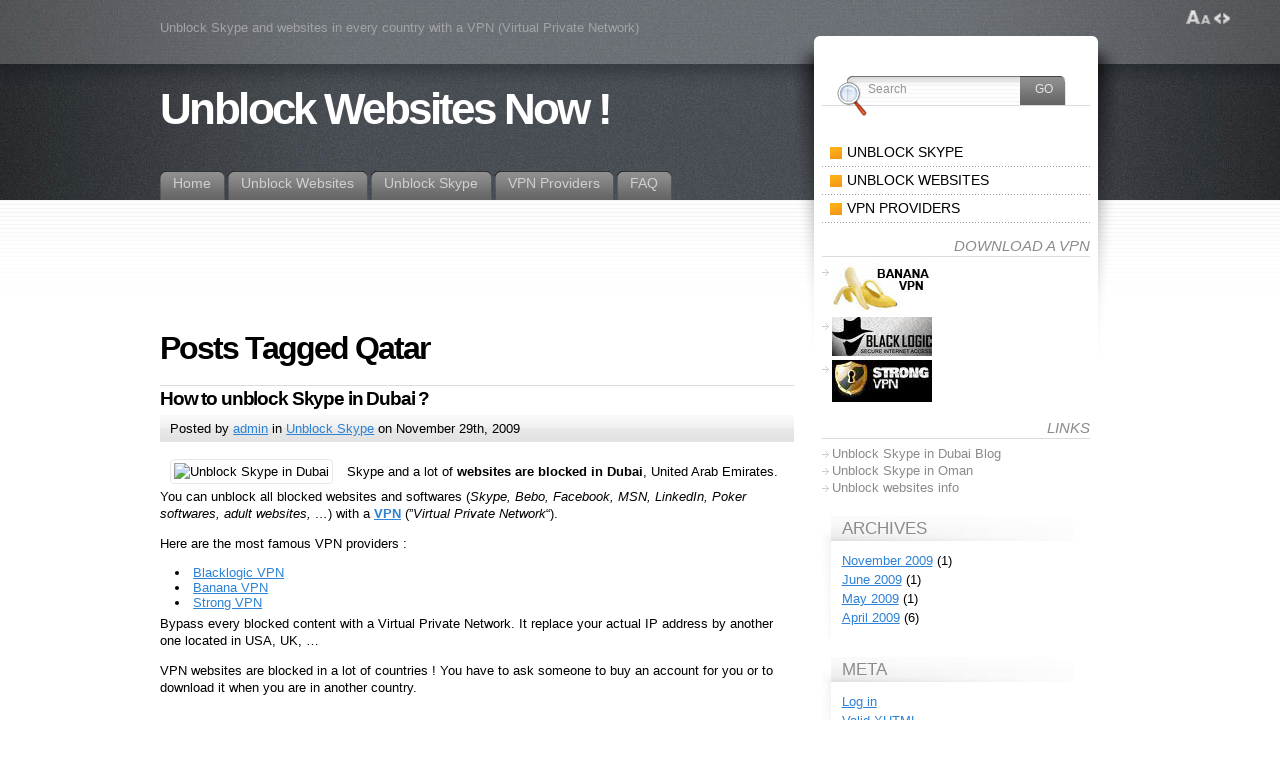

--- FILE ---
content_type: text/html; charset=UTF-8
request_url: http://helpnote.net/unblockwebsites/tag/qatar
body_size: 6577
content:
<!DOCTYPE html PUBLIC "-//W3C//DTD XHTML 1.0 Transitional//EN" "http://www.w3.org/TR/xhtml1/DTD/xhtml1-transitional.dtd">
<html xmlns="http://www.w3.org/1999/xhtml" dir="ltr" lang="en-US">

<head profile="http://gmpg.org/xfn/11">
<meta http-equiv="Content-Type" content="text/html; charset=UTF-8" />

<title>Qatar | Unblock Websites Now !</title>

<link rel="alternate" type="application/rss+xml" title="Unblock Websites Now ! RSS Feed" href="http://helpnote.net/unblockwebsites/feed" />
<link rel="alternate" type="application/atom+xml" title="Unblock Websites Now ! Atom Feed" href="http://helpnote.net/unblockwebsites/feed/atom" />
<link rel="pingback" href="http://helpnote.net/unblockwebsites/xmlrpc.php" />

<style type="text/css" media="all">@import "http://helpnote.net/unblockwebsites/wp-content/themes/fusion/style.css";</style>
<!--[if lte IE 6]>
<script type="text/javascript">
/* <![CDATA[ */
   blankimgpath = 'http://helpnote.net/unblockwebsites/wp-content/themes/fusion/images/blank.gif';
 /* ]]> */
</script>
<style type="text/css" media="screen">
  @import "http://helpnote.net/unblockwebsites/wp-content/themes/fusion/ie6.css";
  body{ behavior:url("http://helpnote.net/unblockwebsites/wp-content/themes/fusion/js/ie6hoverfix.htc"); }
  img{ behavior: url("http://helpnote.net/unblockwebsites/wp-content/themes/fusion/js/ie6pngfix.htc"); }
</style>
<![endif]-->


  
<link rel="alternate" type="application/rss+xml" title="Unblock Websites Now ! &raquo; Qatar Tag Feed" href="http://helpnote.net/unblockwebsites/tag/qatar/feed" />
<script type='text/javascript' src='http://helpnote.net/unblockwebsites/wp-includes/js/jquery/jquery.js?ver=1.3.2'></script>
<script type='text/javascript' src='http://helpnote.net/unblockwebsites/wp-content/themes/fusion/js/fusion.js?ver=2.8'></script>
<script type='text/javascript' src='http://helpnote.net/unblockwebsites/wp-content/plugins/google-analyticator/external-tracking.js?ver=2.8'></script>
<link rel="EditURI" type="application/rsd+xml" title="RSD" href="http://helpnote.net/unblockwebsites/xmlrpc.php?rsd" />
<link rel="wlwmanifest" type="application/wlwmanifest+xml" href="http://helpnote.net/unblockwebsites/wp-includes/wlwmanifest.xml" /> 
<link rel='index' title='Unblock Websites Now !' href='http://helpnote.net/unblockwebsites' />
<meta name="generator" content="WordPress 2.8" />

<!-- all in one seo pack 1.4.9 [307,350] -->
<link rel="canonical" href="http://helpnote.net/unblockwebsites/tag/qatar" />
<!-- /all in one seo pack -->
<!-- Google Analytics Tracking by Google Analyticator: http://plugins.spiralwebconsulting.com/analyticator.html -->
	<script type="text/javascript">
		var gaJsHost = (("https:" == document.location.protocol) ? "https://ssl." : "http://www.");
		document.write(unescape("%3Cscript src='" + gaJsHost + "google-analytics.com/ga.js' type='text/javascript'%3E%3C/script%3E"));
	</script>

	<script type="text/javascript">
	try {
		var pageTracker = _gat._getTracker("UA-4395557-5");
		pageTracker._initData();
		pageTracker._trackPageview();
	} catch(err) {}</script>
			<script type="text/javascript">
				var fileTypes = [''];
				var outboundPrefix = '/outgoing/';
				var downloadsPrefix = '/download/';
			</script>
			
<script type="text/javascript">
/* <![CDATA[ */
 jQuery(document).ready(function(){
  // body .safari class
  if (jQuery.browser.safari) jQuery('body').addClass('safari');

  // layout controls
     jQuery("#layoutcontrol a").click(function() {
     switch (jQuery(this).attr("class")) {
	   case 'setFont' : setFontSize();	break;
	   case 'setLiquid'	: setPageWidth();	break;
	 }
	 return false;
    });
   // set the font size from cookie
   var font_size = jQuery.cookie('fontSize');
   if (font_size == '.7em') { jQuery('body').css("font-size",".7em"); }
   if (font_size == '.95em') { jQuery('body').css("font-size",".95em"); }
   if (font_size == '.8em') { jQuery('body').css("font-size",".8em"); }

   // set the page width from cookie
   var page_width = jQuery.cookie('pageWidth');
   if (page_width) jQuery('#page').css('width', page_width);
  
  jQuery('#secondary-tabs').minitabs(333, 'slide');

  if (document.all && !window.opera && !window.XMLHttpRequest && jQuery.browser.msie) { var isIE6 = true; }
  else { var isIE6 = false;} ;
  jQuery.browser.msie6 = isIE6;
  if (!isIE6) {
    initTooltips({
		timeout: 6000
   });
  }
  tabmenudropdowns();

  // some jquery effects...
  jQuery('#sidebar ul.nav li ul li a').mouseover(function () {
   	jQuery(this).animate({ marginLeft: "4px" }, 100 );
  });
  jQuery('#sidebar ul.nav li ul li a').mouseout(function () {
    jQuery(this).animate({ marginLeft: "0px" }, 100 );
  });
  // scroll to top
  jQuery("a#toplink").click(function(){
    jQuery('html, body').animate({scrollTop:0}, 'slow');
  });

 });

 /* ]]> */
</script>

</head>
<body class="how-to-unblock-skype-in-dubai">
  <!-- page wrappers (100% width) -->
  <div id="page-wrap1">
    <div id="page-wrap2">
      <!-- page (actual site content, custom width) -->
      <div id="page" class="with-sidebar">

       <!-- main wrapper (side & main) -->
       <div id="main-wrap">
        <!-- mid column wrap -->
    	<div id="mid-wrap">
          <!-- sidebar wrap -->
          <div id="side-wrap">
            <!-- mid column -->
    	    <div id="mid">
              <!-- header -->
              <div id="header">
                <div id="topnav" class="description"> Unblock Skype and websites in every country with a VPN (Virtual Private Network)</div>

                <h1 id="title"><a href="http://helpnote.net/unblockwebsites/">Unblock Websites Now !</a></h1>                <!-- top tab navigation -->
                <div id="tabs">
                 <ul>
                                   <li><a href="http://helpnote.net/unblockwebsites" title="Click for Home"><span><span>Home</span></span></a></li>
                                  <li class="page_item page-item-12"><a href="http://helpnote.net/unblockwebsites/unblock-websites" title="Unblock Websites"><span><span>Unblock Websites</span></span></a></li>
<li class="page_item page-item-15"><a href="http://helpnote.net/unblockwebsites/unblock-skype" title="Unblock Skype"><span><span>Unblock Skype</span></span></a></li>
<li class="page_item page-item-37"><a href="http://helpnote.net/unblockwebsites/vpn-providers" title="VPN Providers"><span><span>VPN Providers</span></span></a></li>
<li class="page_item page-item-73"><a href="http://helpnote.net/unblockwebsites/faq" title="FAQ"><span><span>FAQ</span></span></a></li>
                 </ul>
                </div>
                <!-- /top tabs -->

              </div><!-- /header -->
<script type="text/javascript"><!--
google_ad_client = "pub-7682275929395844";
/* UNBLKWBSTS_TOP728x90, date de création 15/01/10 */
google_ad_slot = "1997852407";
google_ad_width = 728;
google_ad_height = 90;
//-->
</script>
<script type="text/javascript"
src="http://pagead2.googlesyndication.com/pagead/show_ads.js">
</script>

  <!-- mid content -->
  <div id="mid-content">
                <h1 class="pagetitle">Posts Tagged Qatar</h1>
              <!-- post -->
            <div id="post-94" class="post-94 post hentry category-unblock-skype tag-blacklogic-vpn tag-vpn-providers tag-qatar tag-skype tag-skype-dubai tag-uae tag-unblock tag-unblock-poker-softwares tag-unblock-skype tag-unblock-websites tag-unblock-websites-in-qatar tag-unblock-x tag-virtual-private-network tag-vpn tag-vpn-service">
              <h3><a href="http://helpnote.net/unblockwebsites/unblock-skype/how-to-unblock-skype-in-dubai-94" rel="bookmark" title="Permanent Link: How to unblock Skype in Dubai ?">How to unblock Skype in Dubai ?</a></h3>
        <!-- story header -->
        <div class="postheader">
            <div class="postinfo">
            <p>
            Posted by <a href="http://helpnote.net/unblockwebsites/author/admin/" title="Posts by admin ">admin</a> in <a href="http://helpnote.net/unblockwebsites/category/unblock-skype" title="View all posts in Unblock Skype" rel="category tag">Unblock Skype</a> on November 29th, 2009 <span class="editlink"></span></p>
            </div>
        </div>
        <!-- /story header -->
      <div class="postbody entry clearfix">
      <p><img src="http://www.blog-croisitour.fr/wp-content/uploads/2008/02/dubai-burj-al-arab.jpg" alt="Unblock Skype in Dubai" /> Skype and a lot of <strong>websites are blocked in Dubai</strong>, United Arab Emirates. You can unblock all blocked websites and softwares (<i>Skype, Bebo, Facebook, MSN, LinkedIn, Poker softwares, adult websites, &#8230;</i>) with a <strong><a href="http://www.helpnote.net/unblockwebsites/vpn-providers">VPN</a></strong> (&#8221;<em>Virtual Private Network</em>&#8220;). </p>
<p>Here are the most famous VPN providers :
<ul>
<li><a href="http://www.blacklogic.vpn.helpnote.net/">Blacklogic VPN</a></li>
<li><a href="http://www.banana.vpn.helpnote.net/">Banana VPN</a></li>
<li><a href="http://www.strong.vpn.helpnote.net/">Strong VPN</a></li>
<p>Bypass every blocked content with a Virtual Private Network. It replace your actual IP address by another one located in USA, UK, &#8230;</p>
<p>VPN websites are blocked in a lot of countries ! You have to ask someone to buy an account for you or to download it when you are in another country.</p>
<div style="text-align: center;margin: 3px;"><script type="text/javascript"><!--
google_ad_client = "pub-7682275929395844";
google_alternate_color = "FFFFFF";
google_ad_width = 468;
google_ad_height = 60;
google_ad_format = "468x60_as";
google_ad_type = "text_image";
google_ad_channel ="8040261192";
google_color_border = "";
google_color_link = "";
google_color_bg = "";
google_color_text = "";
google_color_url = "";
google_ui_features = "rc:0";
//--></script>
<script type="text/javascript"
  src="http://pagead2.googlesyndication.com/pagead/show_ads.js">
</script></div>      </div>
                      <p class="tags"><a href="http://helpnote.net/unblockwebsites/tag/blacklogic-vpn" rel="tag">Blacklogic VPN</a>, <a href="http://helpnote.net/unblockwebsites/tag/vpn-providers" rel="tag">Download a VPN</a>, <a href="http://helpnote.net/unblockwebsites/tag/qatar" rel="tag">Qatar</a>, <a href="http://helpnote.net/unblockwebsites/tag/skype" rel="tag">Skype</a>, <a href="http://helpnote.net/unblockwebsites/tag/skype-dubai" rel="tag">Skype Dubai</a>, <a href="http://helpnote.net/unblockwebsites/tag/uae" rel="tag">UAE</a>, <a href="http://helpnote.net/unblockwebsites/tag/unblock" rel="tag">Unblock</a>, <a href="http://helpnote.net/unblockwebsites/tag/unblock-poker-softwares" rel="tag">Unblock poker softwares</a>, <a href="http://helpnote.net/unblockwebsites/tag/unblock-skype" rel="tag">Unblock Skype</a>, <a href="http://helpnote.net/unblockwebsites/tag/unblock-websites" rel="tag">Unblock websites</a>, <a href="http://helpnote.net/unblockwebsites/tag/unblock-websites-in-qatar" rel="tag">unblock websites in Qatar</a>, <a href="http://helpnote.net/unblockwebsites/tag/unblock-x" rel="tag">Unblock x</a>, <a href="http://helpnote.net/unblockwebsites/tag/virtual-private-network" rel="tag">Virtual Private Network</a>, <a href="http://helpnote.net/unblockwebsites/tag/vpn" rel="tag">VPN</a>, <a href="http://helpnote.net/unblockwebsites/tag/vpn-service" rel="tag">VPN service</a></p>
                    <p class="postcontrols">
                        <a class="no comments" href="http://helpnote.net/unblockwebsites/unblock-skype/how-to-unblock-skype-in-dubai-94#comments">No Comments</a>
          </p>
          <div class="clear"></div>
      </div>
      <!-- /post -->
          <!-- post -->
            <div id="post-67" class="post-67 post hentry category-unblock-skype category-unblock-websites tag-access-skype tag-access-youtube tag-bypass tag-censorship tag-download tag-vpn-providers tag-facebook tag-flickr tag-internet-restrictions tag-oman tag-qatar tag-skype tag-skype-in-oman tag-skype-oman tag-unblock tag-unblock-facebook-qatar tag-unblock-skype tag-unblock-skype-in-oman tag-unblock-skype-in-qatar tag-unblock-skype-qatar tag-unblock-websites tag-unblock-websites-in-qatar tag-virtual-private-network tag-vpn tag-youtube">
              <h3><a href="http://helpnote.net/unblockwebsites/unblock-skype/unblock-skype-in-qatar-with-a-vpn-67" rel="bookmark" title="Permanent Link: Unblock Skype in Qatar and Oman with a VPN !">Unblock Skype in Qatar and Oman with a VPN !</a></h3>
        <!-- story header -->
        <div class="postheader">
            <div class="postinfo">
            <p>
            Posted by <a href="http://helpnote.net/unblockwebsites/author/admin/" title="Posts by admin ">admin</a> in <a href="http://helpnote.net/unblockwebsites/category/unblock-skype" title="View all posts in Unblock Skype" rel="category tag">Unblock Skype</a>,  <a href="http://helpnote.net/unblockwebsites/category/unblock-websites" title="View all posts in Unblock websites" rel="category tag">Unblock websites</a> on April 13th, 2009 <span class="editlink"></span></p>
            </div>
        </div>
        <!-- /story header -->
      <div class="postbody entry clearfix">
      <p>Skype is actually blocked in Qatar and Oman and many other countries. A VPN allow you to use Skype and access all websites.<br />
A VPN (Virtual Private Network) encrypts your data to a secure IP address.<br />
Bypass and use Skype, blocked websites, blog sites, adult websites, poker, watch American TV, Flickr, Youtube, &#8230;</p>
<p>Unblock instantly Skype and all blocked websites now ! <a href="http://helpnote.net/unblockwebsites/?page_id=37">Download a VPN</a>.</p>
<p><a href="http://unblockskypeoman.blogspot.com/">Unblock Skype in Oman</a></p>
<div style="text-align: center;margin: 3px;"><script type="text/javascript"><!--
google_ad_client = "pub-7682275929395844";
google_alternate_color = "FFFFFF";
google_ad_width = 468;
google_ad_height = 60;
google_ad_format = "468x60_as";
google_ad_type = "text_image";
google_ad_channel ="8040261192";
google_color_border = "";
google_color_link = "";
google_color_bg = "";
google_color_text = "";
google_color_url = "";
google_ui_features = "rc:0";
//--></script>
<script type="text/javascript"
  src="http://pagead2.googlesyndication.com/pagead/show_ads.js">
</script></div>      </div>
                      <p class="tags"><a href="http://helpnote.net/unblockwebsites/tag/access-skype" rel="tag">Access Skype</a>, <a href="http://helpnote.net/unblockwebsites/tag/access-youtube" rel="tag">Access Youtube</a>, <a href="http://helpnote.net/unblockwebsites/tag/bypass" rel="tag">Bypass</a>, <a href="http://helpnote.net/unblockwebsites/tag/censorship" rel="tag">Censorship</a>, <a href="http://helpnote.net/unblockwebsites/tag/download" rel="tag">Download</a>, <a href="http://helpnote.net/unblockwebsites/tag/vpn-providers" rel="tag">Download a VPN</a>, <a href="http://helpnote.net/unblockwebsites/tag/facebook" rel="tag">Facebook</a>, <a href="http://helpnote.net/unblockwebsites/tag/flickr" rel="tag">Flickr</a>, <a href="http://helpnote.net/unblockwebsites/tag/internet-restrictions" rel="tag">Internet Restrictions</a>, <a href="http://helpnote.net/unblockwebsites/tag/oman" rel="tag">Oman</a>, <a href="http://helpnote.net/unblockwebsites/tag/qatar" rel="tag">Qatar</a>, <a href="http://helpnote.net/unblockwebsites/tag/skype" rel="tag">Skype</a>, <a href="http://helpnote.net/unblockwebsites/tag/skype-in-oman" rel="tag">skype in oman</a>, <a href="http://helpnote.net/unblockwebsites/tag/skype-oman" rel="tag">Skype Oman</a>, <a href="http://helpnote.net/unblockwebsites/tag/unblock" rel="tag">Unblock</a>, <a href="http://helpnote.net/unblockwebsites/tag/unblock-facebook-qatar" rel="tag">Unblock Facebook Qatar</a>, <a href="http://helpnote.net/unblockwebsites/tag/unblock-skype" rel="tag">Unblock Skype</a>, <a href="http://helpnote.net/unblockwebsites/tag/unblock-skype-in-oman" rel="tag">Unblock Skype in Oman</a>, <a href="http://helpnote.net/unblockwebsites/tag/unblock-skype-in-qatar" rel="tag">Unblock Skype in Qatar</a>, <a href="http://helpnote.net/unblockwebsites/tag/unblock-skype-qatar" rel="tag">Unblock Skype Qatar</a>, <a href="http://helpnote.net/unblockwebsites/tag/unblock-websites" rel="tag">Unblock websites</a>, <a href="http://helpnote.net/unblockwebsites/tag/unblock-websites-in-qatar" rel="tag">unblock websites in Qatar</a>, <a href="http://helpnote.net/unblockwebsites/tag/virtual-private-network" rel="tag">Virtual Private Network</a>, <a href="http://helpnote.net/unblockwebsites/tag/vpn" rel="tag">VPN</a>, <a href="http://helpnote.net/unblockwebsites/tag/youtube" rel="tag">Youtube</a></p>
                    <p class="postcontrols">
                        <a class="no comments" href="http://helpnote.net/unblockwebsites/unblock-skype/unblock-skype-in-qatar-with-a-vpn-67#comments">No Comments</a>
          </p>
          <div class="clear"></div>
      </div>
      <!-- /post -->
          <!-- post -->
            <div id="post-3" class="post-3 post hentry category-unblock-skype tag-adult-websites tag-banana-vpn tag-belize tag-blacklogic-vpn tag-caribbean tag-columbia tag-cuba tag-vpn-providers tag-dubai tag-hong-kong tag-kuwait tag-myanmar tag-new-zealand tag-oman tag-paid-vpn tag-pakistan tag-panama tag-poker tag-poker-websites tag-qatar tag-skype tag-south-africa tag-strong-vpn tag-uae tag-unblock tag-unblock-adult-websites tag-unblock-poker-softwares tag-unblock-skype tag-unblock-voip tag-unblock-websites tag-unblock-x tag-united-arabs-emirates tag-virtual-private-network tag-voip tag-vpn tag-vpn-service">
              <h3><a href="http://helpnote.net/unblockwebsites/unblock-skype/test-3" rel="bookmark" title="Permanent Link: Countries where Skype is blocked">Countries where Skype is blocked</a></h3>
        <!-- story header -->
        <div class="postheader">
            <div class="postinfo">
            <p>
            Posted by <a href="http://helpnote.net/unblockwebsites/author/admin/" title="Posts by admin ">admin</a> in <a href="http://helpnote.net/unblockwebsites/category/unblock-skype" title="View all posts in Unblock Skype" rel="category tag">Unblock Skype</a> on April 12th, 2009 <span class="editlink"></span></p>
            </div>
        </div>
        <!-- /story header -->
      <div class="postbody entry clearfix">
      <div id="attachment_11" class="wp-caption alignleft" style="width: 110px"><img class="size-full wp-image-11" title="skype" src="http://helpnote.net/unblockwebsites/wp-content/uploads/skype.jpg" alt="Skype" width="100" height="75" /><p class="wp-caption-text">Unblock Skype</p></div>
<p>The most famous VoIP software : <strong>Skype </strong>is blocked by a lot of countries and internet service providers (ISP).<br />
Skype is blocked in the following countries : Belize, Caribbean, Columbia, Cuba, Dubai, Hong Kong, Kuwait, Myanmar, New Zealand, Oman, Pakistan, Panama, Qatar, South Africa, United Arabs Emirates (UAE) .<br />
Reason is simple, these counties have state owned monopolies and they do not like losing money. <br />
<strong>You can easily unblock Skype and all blocked websites with a VPN</strong> (Virtual Private Network). It&#8217;s easy as 1-2-3.</p>
<p>Here are the most famous VPN providers :</p>
<div id="attachment_9" class="wp-caption aligncenter" style="width: 110px"><a href="http://www.strong.vpn.helpnote.net/"><img class="size-full wp-image-9" title="strongvpn" src="http://helpnote.net/unblockwebsites/wp-content/uploads/strongvpn.jpg" alt="Strong VPN" width="100" height="42" /></a><p class="wp-caption-text">Strong VPN</p></div> <div id="attachment_10" class="wp-caption aligncenter" style="width: 110px"><a href="http://www.banana.vpn.helpnote.net/"><img class="size-full wp-image-10" title="bananavpn" src="http://helpnote.net/unblockwebsites/wp-content/uploads/bananavpn.jpg" alt="Banana VPN" width="100" height="50" /></a><p class="wp-caption-text">Banana VPN</p></div> <div id="attachment_8" class="wp-caption aligncenter" style="width: 110px"><a href="http://www.blacklogic.vpn.helpnote.net/"><img class="size-full wp-image-8" title="blacklogicvpn" src="http://helpnote.net/unblockwebsites/wp-content/uploads/blacklogicvpn.jpg" alt="Blacklogic VPN" width="100" height="39" /></a><p class="wp-caption-text">Blacklogic VPN</p></div>
<div style="text-align: center;margin: 3px;"><script type="text/javascript"><!--
google_ad_client = "pub-7682275929395844";
google_alternate_color = "FFFFFF";
google_ad_width = 468;
google_ad_height = 60;
google_ad_format = "468x60_as";
google_ad_type = "text_image";
google_ad_channel ="8040261192";
google_color_border = "";
google_color_link = "";
google_color_bg = "";
google_color_text = "";
google_color_url = "";
google_ui_features = "rc:0";
//--></script>
<script type="text/javascript"
  src="http://pagead2.googlesyndication.com/pagead/show_ads.js">
</script></div>      </div>
                      <p class="tags"><a href="http://helpnote.net/unblockwebsites/tag/adult-websites" rel="tag">Adult websites</a>, <a href="http://helpnote.net/unblockwebsites/tag/banana-vpn" rel="tag">Banana VPN</a>, <a href="http://helpnote.net/unblockwebsites/tag/belize" rel="tag">Belize</a>, <a href="http://helpnote.net/unblockwebsites/tag/blacklogic-vpn" rel="tag">Blacklogic VPN</a>, <a href="http://helpnote.net/unblockwebsites/tag/caribbean" rel="tag">Caribbean</a>, <a href="http://helpnote.net/unblockwebsites/tag/columbia" rel="tag">Columbia</a>, <a href="http://helpnote.net/unblockwebsites/tag/cuba" rel="tag">Cuba</a>, <a href="http://helpnote.net/unblockwebsites/tag/vpn-providers" rel="tag">Download a VPN</a>, <a href="http://helpnote.net/unblockwebsites/tag/dubai" rel="tag">Dubai</a>, <a href="http://helpnote.net/unblockwebsites/tag/hong-kong" rel="tag">Hong Kong</a>, <a href="http://helpnote.net/unblockwebsites/tag/kuwait" rel="tag">Kuwait</a>, <a href="http://helpnote.net/unblockwebsites/tag/myanmar" rel="tag">Myanmar</a>, <a href="http://helpnote.net/unblockwebsites/tag/new-zealand" rel="tag">New Zealand</a>, <a href="http://helpnote.net/unblockwebsites/tag/oman" rel="tag">Oman</a>, <a href="http://helpnote.net/unblockwebsites/tag/paid-vpn" rel="tag">Paid VPN</a>, <a href="http://helpnote.net/unblockwebsites/tag/pakistan" rel="tag">Pakistan</a>, <a href="http://helpnote.net/unblockwebsites/tag/panama" rel="tag">Panama</a>, <a href="http://helpnote.net/unblockwebsites/tag/poker" rel="tag">Poker</a>, <a href="http://helpnote.net/unblockwebsites/tag/poker-websites" rel="tag">Poker websites</a>, <a href="http://helpnote.net/unblockwebsites/tag/qatar" rel="tag">Qatar</a>, <a href="http://helpnote.net/unblockwebsites/tag/skype" rel="tag">Skype</a>, <a href="http://helpnote.net/unblockwebsites/tag/south-africa" rel="tag">South Africa</a>, <a href="http://helpnote.net/unblockwebsites/tag/strong-vpn" rel="tag">Strong VPN</a>, <a href="http://helpnote.net/unblockwebsites/tag/uae" rel="tag">UAE</a>, <a href="http://helpnote.net/unblockwebsites/tag/unblock" rel="tag">Unblock</a>, <a href="http://helpnote.net/unblockwebsites/tag/unblock-adult-websites" rel="tag">Unblock adult websites</a>, <a href="http://helpnote.net/unblockwebsites/tag/unblock-poker-softwares" rel="tag">Unblock poker softwares</a>, <a href="http://helpnote.net/unblockwebsites/tag/unblock-skype" rel="tag">Unblock Skype</a>, <a href="http://helpnote.net/unblockwebsites/tag/unblock-voip" rel="tag">Unblock VoIP</a>, <a href="http://helpnote.net/unblockwebsites/tag/unblock-websites" rel="tag">Unblock websites</a>, <a href="http://helpnote.net/unblockwebsites/tag/unblock-x" rel="tag">Unblock x</a>, <a href="http://helpnote.net/unblockwebsites/tag/united-arabs-emirates" rel="tag">United Arabs Emirates</a>, <a href="http://helpnote.net/unblockwebsites/tag/virtual-private-network" rel="tag">Virtual Private Network</a>, <a href="http://helpnote.net/unblockwebsites/tag/voip" rel="tag">VoIP</a>, <a href="http://helpnote.net/unblockwebsites/tag/vpn" rel="tag">VPN</a>, <a href="http://helpnote.net/unblockwebsites/tag/vpn-service" rel="tag">VPN service</a></p>
                    <p class="postcontrols">
                        <a class="no comments" href="http://helpnote.net/unblockwebsites/unblock-skype/test-3#comments">No Comments</a>
          </p>
          <div class="clear"></div>
      </div>
      <!-- /post -->
    
    <div class="navigation" id="pagenavi">
           <div class="alignleft"></div>
      <div class="alignright"></div>
      <div class="clear"></div>
        </div>
       </div>
    <!-- mid content -->
   </div>
   <!-- /mid -->

    <!-- sidebar -->
<div id="sidebar">
 <!-- sidebar 1st container -->
 <div id="sidebar-wrap1">
  <!-- sidebar 2nd container -->
  <div id="sidebar-wrap2">
     <ul id="sidelist">
                <li>
          
<!-- search form -->

<div id="searchtab">
  <div class="inside">
    <form method="get" id="searchform" action="http://helpnote.net/unblockwebsites/">
      <input type="text" name="s" id="searchbox" class="searchfield" value="Search" onfocus="if(this.value == 'Search') {this.value = '';}" onblur="if (this.value == '') {this.value = 'Search';}" />
       <input type="submit" value="Go" class="searchbutton" />
    </form>
  </div>
</div>

<!-- /search form -->		</li>
        		
                <li>
          <!-- sidebar menu (categories) -->
          <ul class="nav">
            	<li  class="cat-item cat-item-5"><a href="http://helpnote.net/unblockwebsites/category/unblock-skype" title="View all posts filed under Unblock Skype"><span>Unblock Skype</span></a><a class="rss tip" href="http://helpnote.net/unblockwebsites/category/unblock-skype/feed"></a>
</li>
	<li  class="cat-item cat-item-6"><a href="http://helpnote.net/unblockwebsites/category/unblock-websites" title="View all posts filed under Unblock websites"><span>Unblock websites</span></a><a class="rss tip" href="http://helpnote.net/unblockwebsites/category/unblock-websites/feed"></a>
</li>
	<li  class="cat-item cat-item-1"><a href="http://helpnote.net/unblockwebsites/category/download-vpn" title="View all posts filed under VPN providers"><span>VPN providers</span></a><a class="rss tip" href="http://helpnote.net/unblockwebsites/category/download-vpn/feed"></a>
</li>

            
          </ul>
          <!-- /sidebar menu -->
        </li>
        

                <li id="linkcat-4" class="linkcat"><h2>Download a VPN</h2>
	<ul class='xoxo blogroll'>
<li><a href="http://www.banana.vpn.helpnote.net/" title="Banana VPN unblock Skype, Voip and websites." target="_blank"><img src="http://helpnote.net/unblockwebsites/wp-content/uploads/bananavpn.jpg"  alt="Banana VPN"  title="Banana VPN unblock Skype, Voip and websites." /></a></li>
<li><a href="http://www.blacklogic.vpn.helpnote.net/" title="Blacklogic VPN unblock websites, Voip and Skype." target="_blank"><img src="http://helpnote.net/unblockwebsites/wp-content/uploads/blacklogicvpn.jpg"  alt="Blacklogic VPN"  title="Blacklogic VPN unblock websites, Voip and Skype." /></a></li>
<li><a href="http://www.strong.vpn.helpnote.net/" title="Strong VPN unblock Voip, Skype and Websites." target="_blank"><img src="http://helpnote.net/unblockwebsites/wp-content/uploads/strongvpn.jpg"  alt="Strong VPN"  title="Strong VPN unblock Voip, Skype and Websites." /></a></li>

	</ul>
</li>
<li id="linkcat-3" class="linkcat"><h2>Links</h2>
	<ul class='xoxo blogroll'>
<li><a href="http://out.helpnote.net/?l=http://unblockskype.blogspot.com/" title="Unblock Skype in Dubai Blog" target="_blank">Unblock Skype in Dubai Blog</a></li>
<li><a href="http://unblockskypeoman.blogspot.com/" title="Unblock Skype in Oman" target="_blank">Unblock Skype in Oman</a></li>
<li><a href="http://www.unblock-websites.info/" title="Unblock websites info" target="_blank">Unblock websites info</a></li>

	</ul>
</li>
        <li class="box-wrap" id="box-archives">
          <div class="box">
           <h2>Archives</h2>
           <div class="inside">
            <ul>
             	<li><a href='http://helpnote.net/unblockwebsites/date/2009/11' title='November 2009'>November 2009</a>&nbsp;(1)</li>
	<li><a href='http://helpnote.net/unblockwebsites/date/2009/06' title='June 2009'>June 2009</a>&nbsp;(1)</li>
	<li><a href='http://helpnote.net/unblockwebsites/date/2009/05' title='May 2009'>May 2009</a>&nbsp;(1)</li>
	<li><a href='http://helpnote.net/unblockwebsites/date/2009/04' title='April 2009'>April 2009</a>&nbsp;(6)</li>
            </ul>
           </div>
          </div>
        </li>

        <li class="box-wrap" id="box-meta">
          <div class="box">
           <h2>Meta</h2>
           <div class="inside">
            <ul>
                          <li><a href="http://helpnote.net/unblockwebsites/wp-login.php">Log in</a></li>
             <li><a href="http://validator.w3.org/check/referer" title="This page validates as XHTML 1.0 Transitional">Valid <abbr title="eXtensible HyperText Markup Language">XHTML</abbr></a></li>
             <li><a href="http://gmpg.org/xfn/"><abbr title="XHTML Friends Network">XFN</abbr></a></li>
             <li><a href="http://wordpress.org/" title="Powered by WordPress, state-of-the-art semantic personal publishing platform.">WordPress</a></li>
                         </ul>
           </div>
          </div>
        </li>
             </ul>
  </div>
  <!-- /sidebar 2nd container -->
 </div>
 <!-- /sidebar 1st container -->
</div>
<!-- /sidebar -->

  </div>
  <!-- /side wrap -->
 </div>
 <!-- /mid column wrap -->
</div>
<!-- /main wrapper -->

<!-- clear main & sidebar sections -->
<div class="clearcontent"></div>
<!-- /clear main & sidebar sections -->

<!-- footer -->
 <div id="footer">
   <!-- please do not remove this. respect the authors :) -->
   <p>
    Fusion theme by <a href="http://digitalnature.ro/projects/fusion">digitalnature</a> | powered by <a href="http://wordpress.org/">WordPress</a>    <br />
   <a class="rss" href="http://helpnote.net/unblockwebsites/feed">Entries (RSS)</a> and <a href="http://helpnote.net/unblockwebsites/comments/feed">Comments (RSS)</a> <a href="#" id="toplink">^</a>
   <!-- 20 queries. 0.047 seconds. -->
   </p>
 </div>
 <!-- /footer -->
  <div id="layoutcontrol">
   <a href="javascript:void(0);" class="setFont" title="Increase/Decrease text size"><span>SetTextSize</span></a>
   <a href="javascript:void(0);" class="setLiquid" title="Switch between full and fixed width"><span>SetPageWidth</span></a>
 </div>
 </div>
<!-- /page -->

</div>
</div>
<!-- /page wrappers -->


<!-- AdSense Manager v3.2.13 (0.047 seconds.) --></body>
</html>


--- FILE ---
content_type: text/html; charset=utf-8
request_url: https://www.google.com/recaptcha/api2/aframe
body_size: 268
content:
<!DOCTYPE HTML><html><head><meta http-equiv="content-type" content="text/html; charset=UTF-8"></head><body><script nonce="1QGhCg78WfeFljzOK1GzCg">/** Anti-fraud and anti-abuse applications only. See google.com/recaptcha */ try{var clients={'sodar':'https://pagead2.googlesyndication.com/pagead/sodar?'};window.addEventListener("message",function(a){try{if(a.source===window.parent){var b=JSON.parse(a.data);var c=clients[b['id']];if(c){var d=document.createElement('img');d.src=c+b['params']+'&rc='+(localStorage.getItem("rc::a")?sessionStorage.getItem("rc::b"):"");window.document.body.appendChild(d);sessionStorage.setItem("rc::e",parseInt(sessionStorage.getItem("rc::e")||0)+1);localStorage.setItem("rc::h",'1769403815728');}}}catch(b){}});window.parent.postMessage("_grecaptcha_ready", "*");}catch(b){}</script></body></html>

--- FILE ---
content_type: application/javascript
request_url: http://helpnote.net/unblockwebsites/wp-content/plugins/google-analyticator/external-tracking.js?ver=2.8
body_size: 415
content:
jQuery(document).ready(function() {

	jQuery('a').each(function() {
		var a = jQuery(this);
		var href = a.attr('href');
		
		// Check if the a tag has a href, if not, stop for the current link
		if ( href == undefined )
			return;
		
		var url = href.replace('http://','').replace('https://','');
		var hrefArray = href.split('.').reverse();
		var extension = hrefArray[0];
 
	 	// If the link is external
	 	if ( ( href.match(/^http/) ) && ( !href.match(document.domain) ) ) {
	    	// Add the tracking code
			a.click(function() {
				pageTracker._trackPageview(outboundPrefix + url);
			});
		}
	
	 	// If the link is a download
		if (jQuery.inArray(extension,fileTypes) != -1) {
			// Add the tracking code
			a.click(function() {
				pageTracker._trackPageview(downloadsPrefix + url);
			});
		}
	});

});